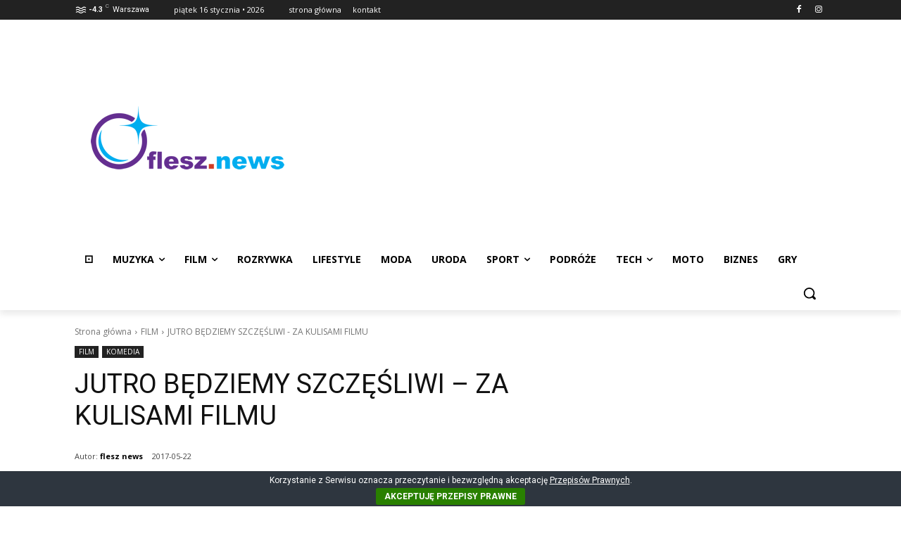

--- FILE ---
content_type: text/html; charset=utf-8
request_url: https://www.google.com/recaptcha/api2/aframe
body_size: 268
content:
<!DOCTYPE HTML><html><head><meta http-equiv="content-type" content="text/html; charset=UTF-8"></head><body><script nonce="3fk5Tu7uy1ARJgc_TSTK3w">/** Anti-fraud and anti-abuse applications only. See google.com/recaptcha */ try{var clients={'sodar':'https://pagead2.googlesyndication.com/pagead/sodar?'};window.addEventListener("message",function(a){try{if(a.source===window.parent){var b=JSON.parse(a.data);var c=clients[b['id']];if(c){var d=document.createElement('img');d.src=c+b['params']+'&rc='+(localStorage.getItem("rc::a")?sessionStorage.getItem("rc::b"):"");window.document.body.appendChild(d);sessionStorage.setItem("rc::e",parseInt(sessionStorage.getItem("rc::e")||0)+1);localStorage.setItem("rc::h",'1768544192663');}}}catch(b){}});window.parent.postMessage("_grecaptcha_ready", "*");}catch(b){}</script></body></html>